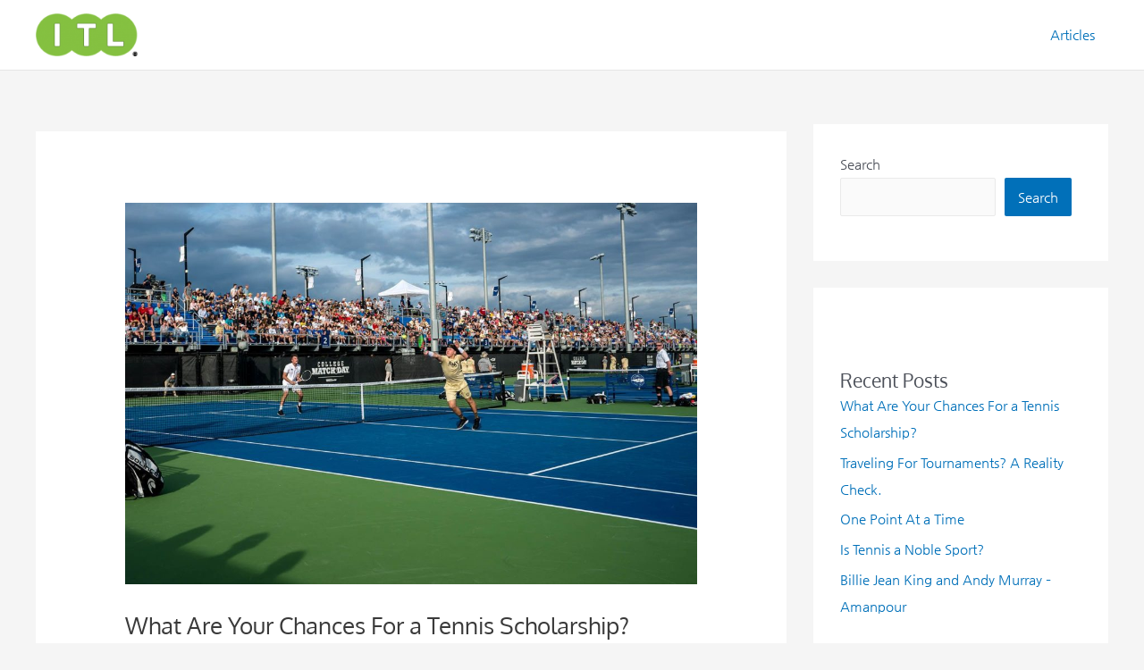

--- FILE ---
content_type: text/html; charset=utf-8
request_url: https://www.google.com/recaptcha/api2/aframe
body_size: 267
content:
<!DOCTYPE HTML><html><head><meta http-equiv="content-type" content="text/html; charset=UTF-8"></head><body><script nonce="Bqz3L5aD2R-tJHwbysIBSA">/** Anti-fraud and anti-abuse applications only. See google.com/recaptcha */ try{var clients={'sodar':'https://pagead2.googlesyndication.com/pagead/sodar?'};window.addEventListener("message",function(a){try{if(a.source===window.parent){var b=JSON.parse(a.data);var c=clients[b['id']];if(c){var d=document.createElement('img');d.src=c+b['params']+'&rc='+(localStorage.getItem("rc::a")?sessionStorage.getItem("rc::b"):"");window.document.body.appendChild(d);sessionStorage.setItem("rc::e",parseInt(sessionStorage.getItem("rc::e")||0)+1);localStorage.setItem("rc::h",'1766237591366');}}}catch(b){}});window.parent.postMessage("_grecaptcha_ready", "*");}catch(b){}</script></body></html>

--- FILE ---
content_type: image/svg+xml
request_url: https://form-assets.mailchimp.com/images/templates/imported/35b57b4597d3b4403528d9ccf8da97b0.svg
body_size: 170
content:
<svg width="16" height="16" viewBox="0 0 16 16" fill="none" xmlns="http://www.w3.org/2000/svg">
<path d="M2 7.99991H14" stroke="white" stroke-linecap="square" stroke-linejoin="round"/>
<path d="M10 3.33328L14.6667 7.99995L10 12.6666" stroke="white" stroke-linecap="square" stroke-linejoin="round"/>
</svg>


--- FILE ---
content_type: image/svg+xml
request_url: https://form-assets.mailchimp.com/images/accounts/234599566/995758dd0deebe0f776ed7aed5941c8f.svg
body_size: 622
content:
<svg width="16" height="16" viewBox="0 0 16 16" fill="none" xmlns="http://www.w3.org/2000/svg">
<g clip-path="url(#clip0_9_45)">
<path fill-rule="evenodd" clip-rule="evenodd" d="M7.29 11.71C7.47 11.89 7.72 12 8 12C8.28 12 8.53 11.89 8.71 11.71L12.71 7.71C12.89 7.53 13 7.28 13 7C13 6.45 12.55 6 12 6C11.72 6 11.47 6.11 11.29 6.29L9 8.59V1C9 0.45 8.55 0 8 0C7.45 0 7 0.45 7 1V8.59L4.71 6.29C4.53 6.11 4.28 6 4 6C3.45 6 3 6.45 3 7C3 7.28 3.11 7.53 3.29 7.71L7.29 11.71ZM15 11C14.45 11 14 11.45 14 12V14H2V12C2 11.45 1.55 11 1 11C0.45 11 0 11.45 0 12V15C0 15.55 0.45 16 1 16H15C15.55 16 16 15.55 16 15V12C16 11.45 15.55 11 15 11Z" fill="black"/>
</g>
<defs>
<clipPath id="clip0_9_45">
<rect width="16" height="16" fill="white"/>
</clipPath>
</defs>
</svg>


--- FILE ---
content_type: image/svg+xml
request_url: https://form-assets.mailchimp.com/images/accounts/234599566/a26ed27f2b7553c2c5d562e03b07ee7f.svg
body_size: 175
content:
<svg width="16" height="16" viewBox="0 0 16 16" fill="none" xmlns="http://www.w3.org/2000/svg">
<path d="M2 7.99991H14" stroke="black" stroke-linecap="square" stroke-linejoin="round"/>
<path d="M10 3.33328L14.6667 7.99995L10 12.6666" stroke="black" stroke-linecap="square" stroke-linejoin="round"/>
</svg>


--- FILE ---
content_type: image/svg+xml
request_url: https://form-assets.mailchimp.com/images/templates/imported/995758dd0deebe0f776ed7aed5941c8f.svg
body_size: 618
content:
<svg width="16" height="16" viewBox="0 0 16 16" fill="none" xmlns="http://www.w3.org/2000/svg">
<g clip-path="url(#clip0_9_45)">
<path fill-rule="evenodd" clip-rule="evenodd" d="M7.29 11.71C7.47 11.89 7.72 12 8 12C8.28 12 8.53 11.89 8.71 11.71L12.71 7.71C12.89 7.53 13 7.28 13 7C13 6.45 12.55 6 12 6C11.72 6 11.47 6.11 11.29 6.29L9 8.59V1C9 0.45 8.55 0 8 0C7.45 0 7 0.45 7 1V8.59L4.71 6.29C4.53 6.11 4.28 6 4 6C3.45 6 3 6.45 3 7C3 7.28 3.11 7.53 3.29 7.71L7.29 11.71ZM15 11C14.45 11 14 11.45 14 12V14H2V12C2 11.45 1.55 11 1 11C0.45 11 0 11.45 0 12V15C0 15.55 0.45 16 1 16H15C15.55 16 16 15.55 16 15V12C16 11.45 15.55 11 15 11Z" fill="black"/>
</g>
<defs>
<clipPath id="clip0_9_45">
<rect width="16" height="16" fill="white"/>
</clipPath>
</defs>
</svg>


--- FILE ---
content_type: image/svg+xml
request_url: https://form-assets.mailchimp.com/images/templates/imported/a26ed27f2b7553c2c5d562e03b07ee7f.svg
body_size: 161
content:
<svg width="16" height="16" viewBox="0 0 16 16" fill="none" xmlns="http://www.w3.org/2000/svg">
<path d="M2 7.99991H14" stroke="black" stroke-linecap="square" stroke-linejoin="round"/>
<path d="M10 3.33328L14.6667 7.99995L10 12.6666" stroke="black" stroke-linecap="square" stroke-linejoin="round"/>
</svg>


--- FILE ---
content_type: image/svg+xml
request_url: https://form-assets.mailchimp.com/images/templates/imported/a26ed27f2b7553c2c5d562e03b07ee7f.svg
body_size: 172
content:
<svg width="16" height="16" viewBox="0 0 16 16" fill="none" xmlns="http://www.w3.org/2000/svg">
<path d="M2 7.99991H14" stroke="black" stroke-linecap="square" stroke-linejoin="round"/>
<path d="M10 3.33328L14.6667 7.99995L10 12.6666" stroke="black" stroke-linecap="square" stroke-linejoin="round"/>
</svg>


--- FILE ---
content_type: image/svg+xml
request_url: https://form-assets.mailchimp.com/images/accounts/234599566/35b57b4597d3b4403528d9ccf8da97b0.svg
body_size: 173
content:
<svg width="16" height="16" viewBox="0 0 16 16" fill="none" xmlns="http://www.w3.org/2000/svg">
<path d="M2 7.99991H14" stroke="white" stroke-linecap="square" stroke-linejoin="round"/>
<path d="M10 3.33328L14.6667 7.99995L10 12.6666" stroke="white" stroke-linecap="square" stroke-linejoin="round"/>
</svg>
